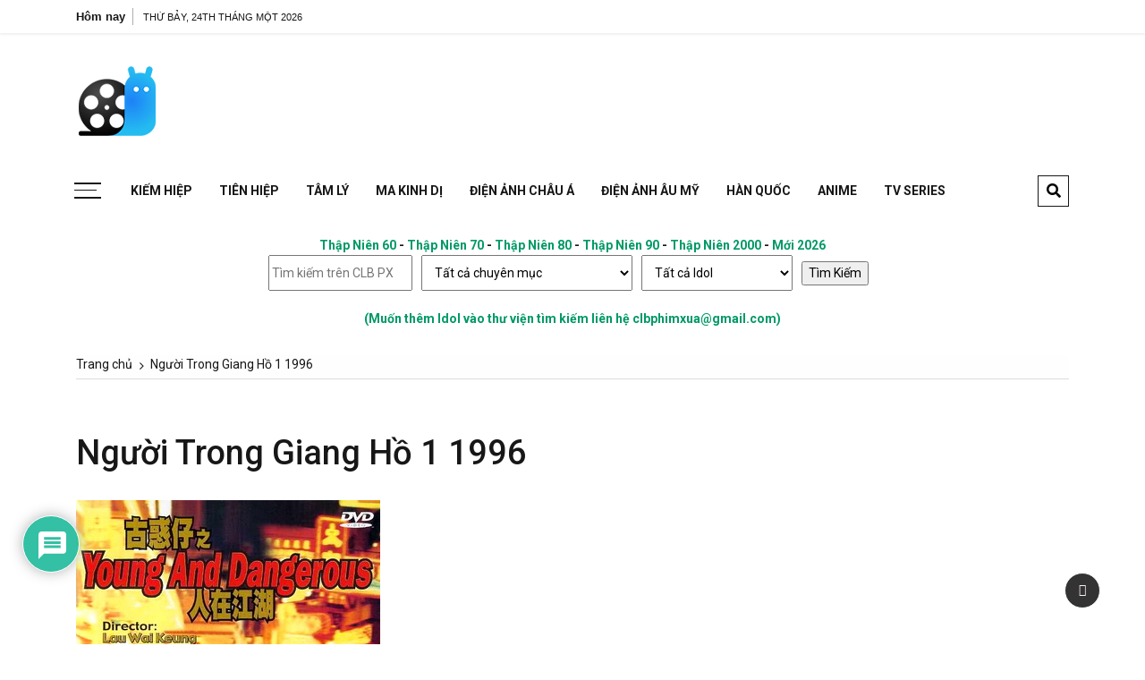

--- FILE ---
content_type: text/html; charset=utf-8
request_url: https://www.google.com/recaptcha/api2/aframe
body_size: 266
content:
<!DOCTYPE HTML><html><head><meta http-equiv="content-type" content="text/html; charset=UTF-8"></head><body><script nonce="6VUDU9OiAlAn2xvkvmvopg">/** Anti-fraud and anti-abuse applications only. See google.com/recaptcha */ try{var clients={'sodar':'https://pagead2.googlesyndication.com/pagead/sodar?'};window.addEventListener("message",function(a){try{if(a.source===window.parent){var b=JSON.parse(a.data);var c=clients[b['id']];if(c){var d=document.createElement('img');d.src=c+b['params']+'&rc='+(localStorage.getItem("rc::a")?sessionStorage.getItem("rc::b"):"");window.document.body.appendChild(d);sessionStorage.setItem("rc::e",parseInt(sessionStorage.getItem("rc::e")||0)+1);localStorage.setItem("rc::h",'1769288191698');}}}catch(b){}});window.parent.postMessage("_grecaptcha_ready", "*");}catch(b){}</script></body></html>

--- FILE ---
content_type: text/javascript
request_url: https://clbphimxua.com/wp-content/themes/grace-mag/everestthemes/assets/js/custom.js?ver=1.1.3
body_size: 874
content:
(function($){
  jQuery(document).ready( function($) {
    
    $(document).ready(function() {

 $("#webticker").webTicker();

 if (window.matchMedia("(max-width: 991px)").matches) {
 
             $(".col-lg-9").removeClass("sticky-portion");
 
         } else {
 
             $('.sticky-portion').theiaStickySidebar({
 
               additionalMarginTop: 30
 
             });

        }


 $('.main-slider').slick({
  autoplay:true,
  fade:false,
  dots:false,
  arrows:true,
  slidesToShow: 1,
  autoplaySpeed: 1000,
  infinite: true,
  speed: 500,
  cssEase: 'linear',
  prevArrow:'<button type="button" class="prev"><i class="fa fa-angle-left"></i></button>',
  nextArrow:'<button type="button" class="next"><i class="fa fa-angle-right"></i></button>',
  });
  

  $('.editor-list').slick({
  autoplay:true,
  fade:false,
  dots:false,
  arrows:true,
  slidesToShow: 1,
  autoplaySpeed: 1000,
  infinite: true,
  speed: 500,
  cssEase: 'linear',
  prevArrow:'<button type="button" class="prev"><i class="fa fa-angle-left"></i></button>',
  nextArrow:'<button type="button" class="next"><i class="fa fa-angle-right"></i></button>',
  arrows:true
  });
        
  $('.left-news-sec').slick({
    dots: false,
    autoplay:true,
    arrows:false,
    vertical: true,
    slidesToShow: 5,
    slidesToScroll: 1,
    verticalSwiping: true,
      autoplaySpeed: 3000,
  infinite: true
  });

 $('.banner-center-slider').slick({
  autoplay:true,
  fade:false,
  dots:false,
  arrows:true,
  slidesToShow: 1,
  autoplaySpeed: 1000,
  infinite: true,
  speed: 500,
  cssEase: 'linear',
  prevArrow:'<button type="button" class="prev"><i class="fa fa-angle-left"></i></button>',
  nextArrow:'<button type="button" class="next"><i class="fa fa-angle-right"></i></button>',
  arrows:true
  });


  $(".btn-search").click(function(){
  $("#header-search").slideToggle();
});

 $('.hamburger').click(function() {
    
    if($(this).hasClass('active')) {
      $('.side-canvas').removeClass('gm-canvas-show');
       $(this).removeClass('active');
    }else{ 
      $('body').addClass('canvas_open');
      $('.side-canvas').addClass('gm-canvas-show');
        $(this).addClass('active');
        $(".overlay").show();
    }
    
    $(".close").click(function(){
      $(".hamburger.hamburger_nb").removeClass("active");
      $(".side-canvas").removeClass("gm-canvas-show");
      $(".overlay").fadeOut();
      //$('.header-inner').removeClass("overlay");
    });
    $(".overlay").click(function(){
      $(".hamburger.hamburger_nb").removeClass("active");
      $(".side-canvas").removeClass("gm-canvas-show");
      $(".overlay").fadeOut();
      //$('.header-inner').removeClass("overlay");
    });
  });


});

// Mobile Menu
$('.mobile-menu').click(function(e) {
  //e.preventDefault();
 // $('body').toggleClass('nav-open');
  //$(this).toggleClass('active');
  $('.main_navigation').slideToggle('medium');
});
$('.main_navigation .menu-item-has-children > a').each(function() {
  $(this).after('<span class=\'sub-toggle\'><i class=\'fa fa-angle-down\'></i></span>');

}); 
$(document).on('click', '.sub-toggle', function(){
  $(this).toggleClass('open').next('.sub-menu').slideToggle();
});

$(document).on('load', '.loader', function(){
  $(this).fadeIn('slow');
});
 

$('.gm-slider').slick({
  autoplay:true,
  fade:false,
  dots:false,
  arrows:true,
  slidesToShow: 1,
  autoplaySpeed: 1000,
  infinite: true,
  speed: 500,
  cssEase: 'linear',
  prevArrow:'<button type="button" class="prev"><i class="fa fa-angle-left"></i></button>',
  nextArrow:'<button type="button" class="next"><i class="fa fa-angle-right"></i></button>',
  arrows:true,
  slidesToShow: 4,
  slidesToScroll:1,
  responsive: [
    {
      breakpoint: 1024,
      settings: {
        slidesToShow: 3,
        slidesToScroll: 1,
        infinite: true,
        dots: true
      }
    },
    {
      breakpoint: 600,
      settings: {
        slidesToShow: 2,
        slidesToScroll: 1
      }
    },
    {
      breakpoint: 480,
      settings: {
        slidesToShow: 1,
        slidesToScroll: 1
      }
    }
    // You can unslick at a given breakpoint now by adding:
    // settings: "unslick"
    // instead of a settings object
  ]
});


$('.gm-slider2').slick({
  autoplay:true,
  fade:true,
  dots:false,
  slidesToShow: 1,
  slidesToScroll: 1,
  autoplaySpeed: 1000,
  infinite: true,
  speed: 500,
  asNavFor: '.gm-slider2-related-p',
  cssEase: 'linear',
  prevArrow:'<button type="button" class="prev"><i class="fa fa-angle-left"></i></button>',
  nextArrow:'<button type="button" class="next"><i class="fa fa-angle-right"></i></button>',
  arrows:false
  
  });

  $('.gm-slider2-related-p').slick({
    slidesToShow: 4,
    slidesToScroll: 1,
    asNavFor: '.gm-slider2',
    dots: false,
    centerMode: false,
    focusOnSelect: true,
    arrows:false,
    responsive: [
    {
      breakpoint: 1024,
      settings: {
        slidesToShow: 3,
        slidesToScroll: 1,
        infinite: true
      }
    },
    {
      breakpoint: 600,
      settings: {
        slidesToShow: 2,
        slidesToScroll: 1
      }
    },
    {
      breakpoint: 480,
      settings: {
        slidesToShow: 0,
        slidesToScroll: 0
      }
    }
    // You can unslick at a given breakpoint now by adding:
    // settings: "unslick"
    // instead of a settings object
  ]
  });
 
});

 $(window).load(function() {
    $(".loader-wrap").fadeOut("slow");
  });

 
 //Show or hide the button
    $(window).scroll(function() {
        if ($(this).scrollTop() > 300) {
            $('.scrollup').fadeIn(1000);
        } else {
            $('.scrollup').fadeOut(1000);
        }
    });


     //Show or hide the button
      $(window).scroll(function() {
        if ($(this).scrollTop() > 300) {
            $('.read-also').fadeIn(1000);
        } else {
            $('.read-also').fadeOut(1000);
        }
         });

        $(".gm-also-wrap").click(function(){
           $(".read-also").toggleClass('open')
        });

})(jQuery);